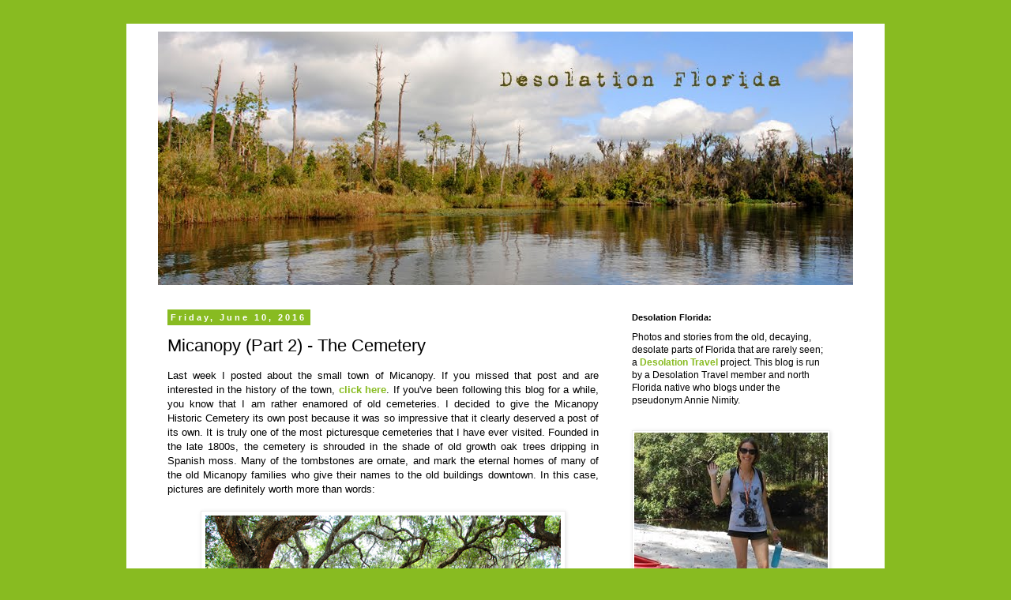

--- FILE ---
content_type: text/html; charset=UTF-8
request_url: http://www.desolationflorida.com/2016/06/micanopy-part-2-cemetery.html?showComment=1509015204080
body_size: 19217
content:
<!DOCTYPE html>
<html class='v2' dir='ltr' lang='en'>
<head>
<link href='https://www.blogger.com/static/v1/widgets/335934321-css_bundle_v2.css' rel='stylesheet' type='text/css'/>
<meta content='width=1100' name='viewport'/>
<meta content='text/html; charset=UTF-8' http-equiv='Content-Type'/>
<meta content='blogger' name='generator'/>
<link href='http://www.desolationflorida.com/favicon.ico' rel='icon' type='image/x-icon'/>
<link href='http://www.desolationflorida.com/2016/06/micanopy-part-2-cemetery.html' rel='canonical'/>
<link rel="alternate" type="application/atom+xml" title="Desolation Florida - Atom" href="http://www.desolationflorida.com/feeds/posts/default" />
<link rel="alternate" type="application/rss+xml" title="Desolation Florida - RSS" href="http://www.desolationflorida.com/feeds/posts/default?alt=rss" />
<link rel="service.post" type="application/atom+xml" title="Desolation Florida - Atom" href="https://www.blogger.com/feeds/6809489676293785559/posts/default" />

<link rel="alternate" type="application/atom+xml" title="Desolation Florida - Atom" href="http://www.desolationflorida.com/feeds/1464179969632942380/comments/default" />
<!--Can't find substitution for tag [blog.ieCssRetrofitLinks]-->
<link href='https://blogger.googleusercontent.com/img/b/R29vZ2xl/AVvXsEg6ZP-zWA5Mm63cw9sYHC_5qjOSHh2mX7PhyphenhyphenvTHLCPyV1M8eC_RnHVAGXI-otlHz2pG9X-hB031_5l9RNh3oEgCZNLHUd67t6e8WSl0gBc-_S3uuQ7Y9lQ_AqXIPA19tNZhA7XiuMPrSuQ/s1600/micacem1.jpg' rel='image_src'/>
<meta content='http://www.desolationflorida.com/2016/06/micanopy-part-2-cemetery.html' property='og:url'/>
<meta content='Micanopy (Part 2) - The Cemetery' property='og:title'/>
<meta content='Adventures, exploration, and photography of unusual, old, and abandoned places around Florida.' property='og:description'/>
<meta content='https://blogger.googleusercontent.com/img/b/R29vZ2xl/AVvXsEg6ZP-zWA5Mm63cw9sYHC_5qjOSHh2mX7PhyphenhyphenvTHLCPyV1M8eC_RnHVAGXI-otlHz2pG9X-hB031_5l9RNh3oEgCZNLHUd67t6e8WSl0gBc-_S3uuQ7Y9lQ_AqXIPA19tNZhA7XiuMPrSuQ/w1200-h630-p-k-no-nu/micacem1.jpg' property='og:image'/>
<title>Desolation Florida: Micanopy (Part 2) - The Cemetery</title>
<style id='page-skin-1' type='text/css'><!--
/*
-----------------------------------------------
Blogger Template Style
Name:     Simple
Designer: Blogger
URL:      www.blogger.com
----------------------------------------------- */
/* Content
----------------------------------------------- */
body {
font: normal normal 12px 'Trebuchet MS', Trebuchet, Verdana, sans-serif;
color: #000000;
background: #88bb21 none repeat scroll top left;
padding: 0 0 0 0;
}
html body .region-inner {
min-width: 0;
max-width: 100%;
width: auto;
}
h2 {
font-size: 22px;
}
a:link {
text-decoration:none;
color: #88bb21;
}
a:visited {
text-decoration:none;
color: #2288bb;
}
a:hover {
text-decoration:underline;
color: #88bb21;
}
.body-fauxcolumn-outer .fauxcolumn-inner {
background: transparent none repeat scroll top left;
_background-image: none;
}
.body-fauxcolumn-outer .cap-top {
position: absolute;
z-index: 1;
height: 400px;
width: 100%;
}
.body-fauxcolumn-outer .cap-top .cap-left {
width: 100%;
background: transparent none repeat-x scroll top left;
_background-image: none;
}
.content-outer {
-moz-box-shadow: 0 0 0 rgba(0, 0, 0, .15);
-webkit-box-shadow: 0 0 0 rgba(0, 0, 0, .15);
-goog-ms-box-shadow: 0 0 0 #333333;
box-shadow: 0 0 0 rgba(0, 0, 0, .15);
margin-bottom: 1px;
}
.content-inner {
padding: 10px 40px;
}
.content-inner {
background-color: #ffffff;
}
/* Header
----------------------------------------------- */
.header-outer {
background: transparent none repeat-x scroll 0 -400px;
_background-image: none;
}
.Header h1 {
font: normal normal 40px 'Trebuchet MS',Trebuchet,Verdana,sans-serif;
color: #000000;
text-shadow: 0 0 0 rgba(0, 0, 0, .2);
}
.Header h1 a {
color: #000000;
}
.Header .description {
font-size: 18px;
color: #000000;
}
.header-inner .Header .titlewrapper {
padding: 22px 0;
}
.header-inner .Header .descriptionwrapper {
padding: 0 0;
}
/* Tabs
----------------------------------------------- */
.tabs-inner .section:first-child {
border-top: 0 solid #dddddd;
}
.tabs-inner .section:first-child ul {
margin-top: -1px;
border-top: 1px solid #dddddd;
border-left: 1px solid #dddddd;
border-right: 1px solid #dddddd;
}
.tabs-inner .widget ul {
background: transparent none repeat-x scroll 0 -800px;
_background-image: none;
border-bottom: 1px solid #dddddd;
margin-top: 0;
margin-left: -30px;
margin-right: -30px;
}
.tabs-inner .widget li a {
display: inline-block;
padding: .6em 1em;
font: normal normal 12px 'Trebuchet MS', Trebuchet, Verdana, sans-serif;
color: #000000;
border-left: 1px solid #ffffff;
border-right: 1px solid #dddddd;
}
.tabs-inner .widget li:first-child a {
border-left: none;
}
.tabs-inner .widget li.selected a, .tabs-inner .widget li a:hover {
color: #000000;
background-color: #eeeeee;
text-decoration: none;
}
/* Columns
----------------------------------------------- */
.main-outer {
border-top: 0 solid transparent;
}
.fauxcolumn-left-outer .fauxcolumn-inner {
border-right: 1px solid transparent;
}
.fauxcolumn-right-outer .fauxcolumn-inner {
border-left: 1px solid transparent;
}
/* Headings
----------------------------------------------- */
div.widget > h2,
div.widget h2.title {
margin: 0 0 1em 0;
font: normal bold 11px 'Trebuchet MS',Trebuchet,Verdana,sans-serif;
color: #000000;
}
/* Widgets
----------------------------------------------- */
.widget .zippy {
color: #999999;
text-shadow: 2px 2px 1px rgba(0, 0, 0, .1);
}
.widget .popular-posts ul {
list-style: none;
}
/* Posts
----------------------------------------------- */
h2.date-header {
font: normal bold 11px Arial, Tahoma, Helvetica, FreeSans, sans-serif;
}
.date-header span {
background-color: #88bb21;
color: #ffffff;
padding: 0.4em;
letter-spacing: 3px;
margin: inherit;
}
.main-inner {
padding-top: 35px;
padding-bottom: 65px;
}
.main-inner .column-center-inner {
padding: 0 0;
}
.main-inner .column-center-inner .section {
margin: 0 1em;
}
.post {
margin: 0 0 45px 0;
}
h3.post-title, .comments h4 {
font: normal normal 22px 'Trebuchet MS',Trebuchet,Verdana,sans-serif;
margin: .75em 0 0;
}
.post-body {
font-size: 110%;
line-height: 1.4;
position: relative;
}
.post-body img, .post-body .tr-caption-container, .Profile img, .Image img,
.BlogList .item-thumbnail img {
padding: 2px;
background: #ffffff;
border: 1px solid #eeeeee;
-moz-box-shadow: 1px 1px 5px rgba(0, 0, 0, .1);
-webkit-box-shadow: 1px 1px 5px rgba(0, 0, 0, .1);
box-shadow: 1px 1px 5px rgba(0, 0, 0, .1);
}
.post-body img, .post-body .tr-caption-container {
padding: 5px;
}
.post-body .tr-caption-container {
color: #000000;
}
.post-body .tr-caption-container img {
padding: 0;
background: transparent;
border: none;
-moz-box-shadow: 0 0 0 rgba(0, 0, 0, .1);
-webkit-box-shadow: 0 0 0 rgba(0, 0, 0, .1);
box-shadow: 0 0 0 rgba(0, 0, 0, .1);
}
.post-header {
margin: 0 0 1.5em;
line-height: 1.6;
font-size: 90%;
}
.post-footer {
margin: 20px -2px 0;
padding: 5px 10px;
color: #666666;
background-color: #eeeeee;
border-bottom: 1px solid #eeeeee;
line-height: 1.6;
font-size: 90%;
}
#comments .comment-author {
padding-top: 1.5em;
border-top: 1px solid transparent;
background-position: 0 1.5em;
}
#comments .comment-author:first-child {
padding-top: 0;
border-top: none;
}
.avatar-image-container {
margin: .2em 0 0;
}
#comments .avatar-image-container img {
border: 1px solid #eeeeee;
}
/* Comments
----------------------------------------------- */
.comments .comments-content .icon.blog-author {
background-repeat: no-repeat;
background-image: url([data-uri]);
}
.comments .comments-content .loadmore a {
border-top: 1px solid #999999;
border-bottom: 1px solid #999999;
}
.comments .comment-thread.inline-thread {
background-color: #eeeeee;
}
.comments .continue {
border-top: 2px solid #999999;
}
/* Accents
---------------------------------------------- */
.section-columns td.columns-cell {
border-left: 1px solid transparent;
}
.blog-pager {
background: transparent url(//www.blogblog.com/1kt/simple/paging_dot.png) repeat-x scroll top center;
}
.blog-pager-older-link, .home-link,
.blog-pager-newer-link {
background-color: #ffffff;
padding: 5px;
}
.footer-outer {
border-top: 1px dashed #bbbbbb;
}
/* Mobile
----------------------------------------------- */
body.mobile  {
background-size: auto;
}
.mobile .body-fauxcolumn-outer {
background: transparent none repeat scroll top left;
}
.mobile .body-fauxcolumn-outer .cap-top {
background-size: 100% auto;
}
.mobile .content-outer {
-webkit-box-shadow: 0 0 3px rgba(0, 0, 0, .15);
box-shadow: 0 0 3px rgba(0, 0, 0, .15);
}
.mobile .tabs-inner .widget ul {
margin-left: 0;
margin-right: 0;
}
.mobile .post {
margin: 0;
}
.mobile .main-inner .column-center-inner .section {
margin: 0;
}
.mobile .date-header span {
padding: 0.1em 10px;
margin: 0 -10px;
}
.mobile h3.post-title {
margin: 0;
}
.mobile .blog-pager {
background: transparent none no-repeat scroll top center;
}
.mobile .footer-outer {
border-top: none;
}
.mobile .main-inner, .mobile .footer-inner {
background-color: #ffffff;
}
.mobile-index-contents {
color: #000000;
}
.mobile-link-button {
background-color: #88bb21;
}
.mobile-link-button a:link, .mobile-link-button a:visited {
color: #ffffff;
}
.mobile .tabs-inner .section:first-child {
border-top: none;
}
.mobile .tabs-inner .PageList .widget-content {
background-color: #eeeeee;
color: #000000;
border-top: 1px solid #dddddd;
border-bottom: 1px solid #dddddd;
}
.mobile .tabs-inner .PageList .widget-content .pagelist-arrow {
border-left: 1px solid #dddddd;
}

--></style>
<style id='template-skin-1' type='text/css'><!--
body {
min-width: 960px;
}
.content-outer, .content-fauxcolumn-outer, .region-inner {
min-width: 960px;
max-width: 960px;
_width: 960px;
}
.main-inner .columns {
padding-left: 0;
padding-right: 310px;
}
.main-inner .fauxcolumn-center-outer {
left: 0;
right: 310px;
/* IE6 does not respect left and right together */
_width: expression(this.parentNode.offsetWidth -
parseInt("0") -
parseInt("310px") + 'px');
}
.main-inner .fauxcolumn-left-outer {
width: 0;
}
.main-inner .fauxcolumn-right-outer {
width: 310px;
}
.main-inner .column-left-outer {
width: 0;
right: 100%;
margin-left: -0;
}
.main-inner .column-right-outer {
width: 310px;
margin-right: -310px;
}
#layout {
min-width: 0;
}
#layout .content-outer {
min-width: 0;
width: 800px;
}
#layout .region-inner {
min-width: 0;
width: auto;
}
body#layout div.add_widget {
padding: 8px;
}
body#layout div.add_widget a {
margin-left: 32px;
}
--></style>
<script type='text/javascript'>
        (function(i,s,o,g,r,a,m){i['GoogleAnalyticsObject']=r;i[r]=i[r]||function(){
        (i[r].q=i[r].q||[]).push(arguments)},i[r].l=1*new Date();a=s.createElement(o),
        m=s.getElementsByTagName(o)[0];a.async=1;a.src=g;m.parentNode.insertBefore(a,m)
        })(window,document,'script','https://www.google-analytics.com/analytics.js','ga');
        ga('create', 'UA-77716805-1', 'auto', 'blogger');
        ga('blogger.send', 'pageview');
      </script>
<link href='https://www.blogger.com/dyn-css/authorization.css?targetBlogID=6809489676293785559&amp;zx=00682105-d7b3-416e-a8fb-0509e488193e' media='none' onload='if(media!=&#39;all&#39;)media=&#39;all&#39;' rel='stylesheet'/><noscript><link href='https://www.blogger.com/dyn-css/authorization.css?targetBlogID=6809489676293785559&amp;zx=00682105-d7b3-416e-a8fb-0509e488193e' rel='stylesheet'/></noscript>
<meta name='google-adsense-platform-account' content='ca-host-pub-1556223355139109'/>
<meta name='google-adsense-platform-domain' content='blogspot.com'/>

<!-- data-ad-client=ca-pub-2562881456726947 -->

</head>
<body class='loading variant-simplysimple'>
<div class='navbar no-items section' id='navbar' name='Navbar'>
</div>
<div class='body-fauxcolumns'>
<div class='fauxcolumn-outer body-fauxcolumn-outer'>
<div class='cap-top'>
<div class='cap-left'></div>
<div class='cap-right'></div>
</div>
<div class='fauxborder-left'>
<div class='fauxborder-right'></div>
<div class='fauxcolumn-inner'>
</div>
</div>
<div class='cap-bottom'>
<div class='cap-left'></div>
<div class='cap-right'></div>
</div>
</div>
</div>
<div class='content'>
<div class='content-fauxcolumns'>
<div class='fauxcolumn-outer content-fauxcolumn-outer'>
<div class='cap-top'>
<div class='cap-left'></div>
<div class='cap-right'></div>
</div>
<div class='fauxborder-left'>
<div class='fauxborder-right'></div>
<div class='fauxcolumn-inner'>
</div>
</div>
<div class='cap-bottom'>
<div class='cap-left'></div>
<div class='cap-right'></div>
</div>
</div>
</div>
<div class='content-outer'>
<div class='content-cap-top cap-top'>
<div class='cap-left'></div>
<div class='cap-right'></div>
</div>
<div class='fauxborder-left content-fauxborder-left'>
<div class='fauxborder-right content-fauxborder-right'></div>
<div class='content-inner'>
<header>
<div class='header-outer'>
<div class='header-cap-top cap-top'>
<div class='cap-left'></div>
<div class='cap-right'></div>
</div>
<div class='fauxborder-left header-fauxborder-left'>
<div class='fauxborder-right header-fauxborder-right'></div>
<div class='region-inner header-inner'>
<div class='header section' id='header' name='Header'><div class='widget Header' data-version='1' id='Header1'>
<div id='header-inner'>
<a href='http://www.desolationflorida.com/' style='display: block'>
<img alt='Desolation Florida' height='321px; ' id='Header1_headerimg' src='https://blogger.googleusercontent.com/img/b/R29vZ2xl/AVvXsEiVpDbZWme5rDYb7jM8bxuFGz8AmIyTZBJSCuqXSC2ht_Ju8UCOXKf1c28w2lk2aOAA8_HLY_57zdOhRXyiCMaPACk-qrDGjY5cN-42HhJNyPEfUqyN7f-uKSVeE9KBaOjtM_I7AYdn9pU/s1600-r/DF_newtop.jpg' style='display: block' width='940px; '/>
</a>
</div>
</div></div>
</div>
</div>
<div class='header-cap-bottom cap-bottom'>
<div class='cap-left'></div>
<div class='cap-right'></div>
</div>
</div>
</header>
<div class='tabs-outer'>
<div class='tabs-cap-top cap-top'>
<div class='cap-left'></div>
<div class='cap-right'></div>
</div>
<div class='fauxborder-left tabs-fauxborder-left'>
<div class='fauxborder-right tabs-fauxborder-right'></div>
<div class='region-inner tabs-inner'>
<div class='tabs no-items section' id='crosscol' name='Cross-Column'></div>
<div class='tabs no-items section' id='crosscol-overflow' name='Cross-Column 2'></div>
</div>
</div>
<div class='tabs-cap-bottom cap-bottom'>
<div class='cap-left'></div>
<div class='cap-right'></div>
</div>
</div>
<div class='main-outer'>
<div class='main-cap-top cap-top'>
<div class='cap-left'></div>
<div class='cap-right'></div>
</div>
<div class='fauxborder-left main-fauxborder-left'>
<div class='fauxborder-right main-fauxborder-right'></div>
<div class='region-inner main-inner'>
<div class='columns fauxcolumns'>
<div class='fauxcolumn-outer fauxcolumn-center-outer'>
<div class='cap-top'>
<div class='cap-left'></div>
<div class='cap-right'></div>
</div>
<div class='fauxborder-left'>
<div class='fauxborder-right'></div>
<div class='fauxcolumn-inner'>
</div>
</div>
<div class='cap-bottom'>
<div class='cap-left'></div>
<div class='cap-right'></div>
</div>
</div>
<div class='fauxcolumn-outer fauxcolumn-left-outer'>
<div class='cap-top'>
<div class='cap-left'></div>
<div class='cap-right'></div>
</div>
<div class='fauxborder-left'>
<div class='fauxborder-right'></div>
<div class='fauxcolumn-inner'>
</div>
</div>
<div class='cap-bottom'>
<div class='cap-left'></div>
<div class='cap-right'></div>
</div>
</div>
<div class='fauxcolumn-outer fauxcolumn-right-outer'>
<div class='cap-top'>
<div class='cap-left'></div>
<div class='cap-right'></div>
</div>
<div class='fauxborder-left'>
<div class='fauxborder-right'></div>
<div class='fauxcolumn-inner'>
</div>
</div>
<div class='cap-bottom'>
<div class='cap-left'></div>
<div class='cap-right'></div>
</div>
</div>
<!-- corrects IE6 width calculation -->
<div class='columns-inner'>
<div class='column-center-outer'>
<div class='column-center-inner'>
<div class='main section' id='main' name='Main'><div class='widget Blog' data-version='1' id='Blog1'>
<div class='blog-posts hfeed'>

          <div class="date-outer">
        
<h2 class='date-header'><span>Friday, June 10, 2016</span></h2>

          <div class="date-posts">
        
<div class='post-outer'>
<div class='post hentry uncustomized-post-template' itemprop='blogPost' itemscope='itemscope' itemtype='http://schema.org/BlogPosting'>
<meta content='https://blogger.googleusercontent.com/img/b/R29vZ2xl/AVvXsEg6ZP-zWA5Mm63cw9sYHC_5qjOSHh2mX7PhyphenhyphenvTHLCPyV1M8eC_RnHVAGXI-otlHz2pG9X-hB031_5l9RNh3oEgCZNLHUd67t6e8WSl0gBc-_S3uuQ7Y9lQ_AqXIPA19tNZhA7XiuMPrSuQ/s1600/micacem1.jpg' itemprop='image_url'/>
<meta content='6809489676293785559' itemprop='blogId'/>
<meta content='1464179969632942380' itemprop='postId'/>
<a name='1464179969632942380'></a>
<h3 class='post-title entry-title' itemprop='name'>
Micanopy (Part 2) - The Cemetery
</h3>
<div class='post-header'>
<div class='post-header-line-1'></div>
</div>
<div class='post-body entry-content' id='post-body-1464179969632942380' itemprop='description articleBody'>
<div style="text-align: justify;">
<span style="font-family: Arial, Helvetica, sans-serif;">Last week I posted about the small town of Micanopy. If you missed that post and are interested in the history of the town, <b><a href="http://www.desolationflorida.com/2016/06/micanopy-part-1.html" target="_blank">click here</a></b>. If you've been following this blog for a while, you know that I am rather enamored of old cemeteries. I decided to give the Micanopy Historic Cemetery its own post because it was so impressive that it clearly deserved a post of its own. It is truly one of the most picturesque cemeteries that I have ever visited. Founded in the late 1800s, the cemetery is shrouded in the shade of old growth oak trees dripping in Spanish moss. Many of the tombstones are ornate, and mark the eternal homes of many of the old Micanopy families who give their names to the old buildings downtown. In this case, pictures are definitely worth more than words:</span></div>
<br />
<div class="separator" style="clear: both; text-align: center;">
<a href="https://blogger.googleusercontent.com/img/b/R29vZ2xl/AVvXsEg6ZP-zWA5Mm63cw9sYHC_5qjOSHh2mX7PhyphenhyphenvTHLCPyV1M8eC_RnHVAGXI-otlHz2pG9X-hB031_5l9RNh3oEgCZNLHUd67t6e8WSl0gBc-_S3uuQ7Y9lQ_AqXIPA19tNZhA7XiuMPrSuQ/s1600/micacem1.jpg" imageanchor="1" style="margin-left: 1em; margin-right: 1em;"><img border="0" src="https://blogger.googleusercontent.com/img/b/R29vZ2xl/AVvXsEg6ZP-zWA5Mm63cw9sYHC_5qjOSHh2mX7PhyphenhyphenvTHLCPyV1M8eC_RnHVAGXI-otlHz2pG9X-hB031_5l9RNh3oEgCZNLHUd67t6e8WSl0gBc-_S3uuQ7Y9lQ_AqXIPA19tNZhA7XiuMPrSuQ/s1600/micacem1.jpg" /></a></div>
<br />
<div class="separator" style="clear: both; text-align: center;">
<a href="https://blogger.googleusercontent.com/img/b/R29vZ2xl/AVvXsEjlCcYZnhI_4E45jwmdAZWllHrT9wWwPrBwoCs_juVmaRX-JUPHC-_IPfQAk56Cv9lLf1a-p9QLCVu2sNKlKu1dmCz65fLFO59pxs5_ts8OdkL5k-xmT0YclA7DF8HOHvvOKCwD4xzTG7c/s1600/micacem2.jpg" imageanchor="1" style="margin-left: 1em; margin-right: 1em;"><img border="0" src="https://blogger.googleusercontent.com/img/b/R29vZ2xl/AVvXsEjlCcYZnhI_4E45jwmdAZWllHrT9wWwPrBwoCs_juVmaRX-JUPHC-_IPfQAk56Cv9lLf1a-p9QLCVu2sNKlKu1dmCz65fLFO59pxs5_ts8OdkL5k-xmT0YclA7DF8HOHvvOKCwD4xzTG7c/s1600/micacem2.jpg" /></a></div>
<br />
<div class="separator" style="clear: both; text-align: center;">
<a href="https://blogger.googleusercontent.com/img/b/R29vZ2xl/AVvXsEiZiYsw2cC7wCyHKhOHXZfec2RqqzDieiWHkKNXK3Ts0kZiS3Etci9jASLWKInFrY0ZSJbcDeWRWQMyxZ45E6ttoUg3GBuhNXbZLieUY46WiKY3DPIDPwZoLjWjiRjwpnBdE3h43HlBcVo/s1600/micacem3.jpg" imageanchor="1" style="margin-left: 1em; margin-right: 1em;"><img border="0" src="https://blogger.googleusercontent.com/img/b/R29vZ2xl/AVvXsEiZiYsw2cC7wCyHKhOHXZfec2RqqzDieiWHkKNXK3Ts0kZiS3Etci9jASLWKInFrY0ZSJbcDeWRWQMyxZ45E6ttoUg3GBuhNXbZLieUY46WiKY3DPIDPwZoLjWjiRjwpnBdE3h43HlBcVo/s1600/micacem3.jpg" /></a></div>
<br />
<div class="separator" style="clear: both; text-align: center;">
<a href="https://blogger.googleusercontent.com/img/b/R29vZ2xl/AVvXsEij9gm2G8WyiXFkooXDfzfwjtuC61eu_9MfCMvbu-VYvm4LzG8OgFmTMCiZ2dgCME3sATH4YBVQBJeafvHUpkE2hsuY0lnZGmclaMI99ZGCEed2bllajt6YQuBRRu-IkQJIwLKW1w71hCY/s1600/micacem4.jpg" imageanchor="1" style="margin-left: 1em; margin-right: 1em;"><img border="0" src="https://blogger.googleusercontent.com/img/b/R29vZ2xl/AVvXsEij9gm2G8WyiXFkooXDfzfwjtuC61eu_9MfCMvbu-VYvm4LzG8OgFmTMCiZ2dgCME3sATH4YBVQBJeafvHUpkE2hsuY0lnZGmclaMI99ZGCEed2bllajt6YQuBRRu-IkQJIwLKW1w71hCY/s1600/micacem4.jpg" /></a><br /><span style="font-family: Arial, Helvetica, sans-serif;">I saw several pileated woodpeckers in the trees.</span></div>
<br />
<div class="separator" style="clear: both; text-align: center;">
<a href="https://blogger.googleusercontent.com/img/b/R29vZ2xl/AVvXsEhJ7gfr_6eCYO8xHdLOZ3OMqFp_pvofkCHVvBAmNpOMFbBsjdZMlAq6NZwfjU8zvKR32U0qs42-rM-12Ay9ug8e1QRVUxyHcElJHn7DCYoJxp0aqa5EC4FvdZcO0Z-KcgL966ZKeSuiyhE/s1600/micacem5.jpg" imageanchor="1" style="margin-left: 1em; margin-right: 1em;"><img border="0" src="https://blogger.googleusercontent.com/img/b/R29vZ2xl/AVvXsEhJ7gfr_6eCYO8xHdLOZ3OMqFp_pvofkCHVvBAmNpOMFbBsjdZMlAq6NZwfjU8zvKR32U0qs42-rM-12Ay9ug8e1QRVUxyHcElJHn7DCYoJxp0aqa5EC4FvdZcO0Z-KcgL966ZKeSuiyhE/s1600/micacem5.jpg" /></a><br /><span style="font-family: Arial, Helvetica, sans-serif;">There was even a cat guarding one of the plots.</span></div>
<br />
<div class="separator" style="clear: both; text-align: center;">
<a href="https://blogger.googleusercontent.com/img/b/R29vZ2xl/AVvXsEi6BcJYCg2s2k7sMF5kzoH4CMbnwOX9i3-avGOBzesqPFobR_1jSDPfrnSUxdAh-QxKJa1F6WSLeJgX_0ogTtm6HTpCF05S_yZX5BwK36fvaCcCcnX7EqJXUz96SeHC6yCz8_DKB1bUP90/s1600/micacem6.jpg" imageanchor="1" style="margin-left: 1em; margin-right: 1em;"><img border="0" src="https://blogger.googleusercontent.com/img/b/R29vZ2xl/AVvXsEi6BcJYCg2s2k7sMF5kzoH4CMbnwOX9i3-avGOBzesqPFobR_1jSDPfrnSUxdAh-QxKJa1F6WSLeJgX_0ogTtm6HTpCF05S_yZX5BwK36fvaCcCcnX7EqJXUz96SeHC6yCz8_DKB1bUP90/s1600/micacem6.jpg" /></a></div>
<br />
<div class="separator" style="clear: both; text-align: center;">
<a href="https://blogger.googleusercontent.com/img/b/R29vZ2xl/AVvXsEi8ciVBrfqFEhtR8Ek8SITvMSNnlJ4dvy1DSgkxdxXOQuUGQEbv8IbrzHeeMgciyimRsyC4w6j6VT_3nGXQYuJDqF3JOL6o84a3MMDjyOqVIJiXfriNVFULIfiFAM3WBUvoAMDzyeuxNE0/s1600/micacem7.jpg" imageanchor="1" style="margin-left: 1em; margin-right: 1em;"><img border="0" src="https://blogger.googleusercontent.com/img/b/R29vZ2xl/AVvXsEi8ciVBrfqFEhtR8Ek8SITvMSNnlJ4dvy1DSgkxdxXOQuUGQEbv8IbrzHeeMgciyimRsyC4w6j6VT_3nGXQYuJDqF3JOL6o84a3MMDjyOqVIJiXfriNVFULIfiFAM3WBUvoAMDzyeuxNE0/s1600/micacem7.jpg" /></a><br /><span style="font-family: Arial, Helvetica, sans-serif;">Simonton - as in the Simonton house, pictured <a href="http://www.desolationflorida.com/2016/06/micanopy-part-1.html" target="_blank">in my previous post</a>.</span></div>
<br />
<div class="separator" style="clear: both; text-align: center;">
<a href="https://blogger.googleusercontent.com/img/b/R29vZ2xl/AVvXsEj5saYeMFsrwPfXsjd9mmGitOlhKAo2eC4qmh_x_cRYrfT01ihAEZGnZgIAX5c8WOlR3ZZXlVTmkvayklyNuj0lnw1uqa_lp63Jhbbry-aPKTAHfKx1AOg1XnAYa5_gNztoiK-2wdN9CHY/s1600/micacem8.jpg" imageanchor="1" style="margin-left: 1em; margin-right: 1em;"><img border="0" src="https://blogger.googleusercontent.com/img/b/R29vZ2xl/AVvXsEj5saYeMFsrwPfXsjd9mmGitOlhKAo2eC4qmh_x_cRYrfT01ihAEZGnZgIAX5c8WOlR3ZZXlVTmkvayklyNuj0lnw1uqa_lp63Jhbbry-aPKTAHfKx1AOg1XnAYa5_gNztoiK-2wdN9CHY/s1600/micacem8.jpg" /></a></div>
<br />
<div class="separator" style="clear: both; text-align: center;">
<a href="https://blogger.googleusercontent.com/img/b/R29vZ2xl/AVvXsEipxBYXnb6iKnSe3pmrupiNxe5NQF1yqaVdQVx71dfpZ26GLbJw2tR-XmX2pP_VikiFyo-NPGJyh3ypqTZsO7ovbs1l0lW_AuZEnDrAy_03_vw822Qg6H7-8_moqDwH6iXH-gaTHt65fIc/s1600/micacem9.jpg" imageanchor="1" style="margin-left: 1em; margin-right: 1em;"><img border="0" src="https://blogger.googleusercontent.com/img/b/R29vZ2xl/AVvXsEipxBYXnb6iKnSe3pmrupiNxe5NQF1yqaVdQVx71dfpZ26GLbJw2tR-XmX2pP_VikiFyo-NPGJyh3ypqTZsO7ovbs1l0lW_AuZEnDrAy_03_vw822Qg6H7-8_moqDwH6iXH-gaTHt65fIc/s1600/micacem9.jpg" /></a><br /><span style="font-family: Arial, Helvetica, sans-serif;">Herlong - as in the Herlong Mansion B&amp;B, pictured <a href="http://www.desolationflorida.com/2016/06/micanopy-part-1.html" target="_blank">in my last post</a>.</span></div>
<br />
<div class="separator" style="clear: both; text-align: center;">
<a href="https://blogger.googleusercontent.com/img/b/R29vZ2xl/AVvXsEj2FmEz_Ssi81EnncOmFt8MtugzhuAYA84eHoU2h0mLeqx5VkBHMyuau6jSwTLBV5xvkRJEm8OgxU-FJObnSOpsr7Lhypm6S_nGB0LdDC5wUAOxJBkUDkeX3BdljiivwuAlhRNKudISiCU/s1600/micacem10.jpg" imageanchor="1" style="margin-left: 1em; margin-right: 1em;"><img border="0" src="https://blogger.googleusercontent.com/img/b/R29vZ2xl/AVvXsEj2FmEz_Ssi81EnncOmFt8MtugzhuAYA84eHoU2h0mLeqx5VkBHMyuau6jSwTLBV5xvkRJEm8OgxU-FJObnSOpsr7Lhypm6S_nGB0LdDC5wUAOxJBkUDkeX3BdljiivwuAlhRNKudISiCU/s1600/micacem10.jpg" /></a></div>
<div style="text-align: center;">
<span style="font-family: Arial, Helvetica, sans-serif;">Thrasher - as in the Thrasher Building, also pictured <a href="http://www.desolationflorida.com/2016/06/micanopy-part-1.html" target="_blank">in my last post</a>.</span></div>
<div style='clear: both;'></div>
</div>
<div class='post-footer'>
<div class='post-footer-line post-footer-line-1'>
<span class='post-author vcard'>
Posted by
<span class='fn' itemprop='author' itemscope='itemscope' itemtype='http://schema.org/Person'>
<meta content='https://www.blogger.com/profile/03722342397108168476' itemprop='url'/>
<a class='g-profile' href='https://www.blogger.com/profile/03722342397108168476' rel='author' title='author profile'>
<span itemprop='name'>Annie Nimity</span>
</a>
</span>
</span>
<span class='post-timestamp'>
at
<meta content='http://www.desolationflorida.com/2016/06/micanopy-part-2-cemetery.html' itemprop='url'/>
<a class='timestamp-link' href='http://www.desolationflorida.com/2016/06/micanopy-part-2-cemetery.html' rel='bookmark' title='permanent link'><abbr class='published' itemprop='datePublished' title='2016-06-10T12:13:00-04:00'>12:13:00&#8239;PM</abbr></a>
</span>
<span class='post-comment-link'>
</span>
<span class='post-icons'>
<span class='item-control blog-admin pid-402783055'>
<a href='https://www.blogger.com/post-edit.g?blogID=6809489676293785559&postID=1464179969632942380&from=pencil' title='Edit Post'>
<img alt='' class='icon-action' height='18' src='https://resources.blogblog.com/img/icon18_edit_allbkg.gif' width='18'/>
</a>
</span>
</span>
<div class='post-share-buttons goog-inline-block'>
<a class='goog-inline-block share-button sb-email' href='https://www.blogger.com/share-post.g?blogID=6809489676293785559&postID=1464179969632942380&target=email' target='_blank' title='Email This'><span class='share-button-link-text'>Email This</span></a><a class='goog-inline-block share-button sb-blog' href='https://www.blogger.com/share-post.g?blogID=6809489676293785559&postID=1464179969632942380&target=blog' onclick='window.open(this.href, "_blank", "height=270,width=475"); return false;' target='_blank' title='BlogThis!'><span class='share-button-link-text'>BlogThis!</span></a><a class='goog-inline-block share-button sb-twitter' href='https://www.blogger.com/share-post.g?blogID=6809489676293785559&postID=1464179969632942380&target=twitter' target='_blank' title='Share to X'><span class='share-button-link-text'>Share to X</span></a><a class='goog-inline-block share-button sb-facebook' href='https://www.blogger.com/share-post.g?blogID=6809489676293785559&postID=1464179969632942380&target=facebook' onclick='window.open(this.href, "_blank", "height=430,width=640"); return false;' target='_blank' title='Share to Facebook'><span class='share-button-link-text'>Share to Facebook</span></a><a class='goog-inline-block share-button sb-pinterest' href='https://www.blogger.com/share-post.g?blogID=6809489676293785559&postID=1464179969632942380&target=pinterest' target='_blank' title='Share to Pinterest'><span class='share-button-link-text'>Share to Pinterest</span></a>
</div>
</div>
<div class='post-footer-line post-footer-line-2'>
<span class='post-labels'>
Labels:
<a href='http://www.desolationflorida.com/search/label/Alachua%20County' rel='tag'>Alachua County</a>,
<a href='http://www.desolationflorida.com/search/label/cemetery' rel='tag'>cemetery</a>,
<a href='http://www.desolationflorida.com/search/label/Micanopy' rel='tag'>Micanopy</a>
</span>
</div>
<div class='post-footer-line post-footer-line-3'>
<span class='post-location'>
</span>
</div>
</div>
</div>
<div class='comments' id='comments'>
<a name='comments'></a>
<h4>3 comments:</h4>
<div class='comments-content'>
<script async='async' src='' type='text/javascript'></script>
<script type='text/javascript'>
    (function() {
      var items = null;
      var msgs = null;
      var config = {};

// <![CDATA[
      var cursor = null;
      if (items && items.length > 0) {
        cursor = parseInt(items[items.length - 1].timestamp) + 1;
      }

      var bodyFromEntry = function(entry) {
        var text = (entry &&
                    ((entry.content && entry.content.$t) ||
                     (entry.summary && entry.summary.$t))) ||
            '';
        if (entry && entry.gd$extendedProperty) {
          for (var k in entry.gd$extendedProperty) {
            if (entry.gd$extendedProperty[k].name == 'blogger.contentRemoved') {
              return '<span class="deleted-comment">' + text + '</span>';
            }
          }
        }
        return text;
      }

      var parse = function(data) {
        cursor = null;
        var comments = [];
        if (data && data.feed && data.feed.entry) {
          for (var i = 0, entry; entry = data.feed.entry[i]; i++) {
            var comment = {};
            // comment ID, parsed out of the original id format
            var id = /blog-(\d+).post-(\d+)/.exec(entry.id.$t);
            comment.id = id ? id[2] : null;
            comment.body = bodyFromEntry(entry);
            comment.timestamp = Date.parse(entry.published.$t) + '';
            if (entry.author && entry.author.constructor === Array) {
              var auth = entry.author[0];
              if (auth) {
                comment.author = {
                  name: (auth.name ? auth.name.$t : undefined),
                  profileUrl: (auth.uri ? auth.uri.$t : undefined),
                  avatarUrl: (auth.gd$image ? auth.gd$image.src : undefined)
                };
              }
            }
            if (entry.link) {
              if (entry.link[2]) {
                comment.link = comment.permalink = entry.link[2].href;
              }
              if (entry.link[3]) {
                var pid = /.*comments\/default\/(\d+)\?.*/.exec(entry.link[3].href);
                if (pid && pid[1]) {
                  comment.parentId = pid[1];
                }
              }
            }
            comment.deleteclass = 'item-control blog-admin';
            if (entry.gd$extendedProperty) {
              for (var k in entry.gd$extendedProperty) {
                if (entry.gd$extendedProperty[k].name == 'blogger.itemClass') {
                  comment.deleteclass += ' ' + entry.gd$extendedProperty[k].value;
                } else if (entry.gd$extendedProperty[k].name == 'blogger.displayTime') {
                  comment.displayTime = entry.gd$extendedProperty[k].value;
                }
              }
            }
            comments.push(comment);
          }
        }
        return comments;
      };

      var paginator = function(callback) {
        if (hasMore()) {
          var url = config.feed + '?alt=json&v=2&orderby=published&reverse=false&max-results=50';
          if (cursor) {
            url += '&published-min=' + new Date(cursor).toISOString();
          }
          window.bloggercomments = function(data) {
            var parsed = parse(data);
            cursor = parsed.length < 50 ? null
                : parseInt(parsed[parsed.length - 1].timestamp) + 1
            callback(parsed);
            window.bloggercomments = null;
          }
          url += '&callback=bloggercomments';
          var script = document.createElement('script');
          script.type = 'text/javascript';
          script.src = url;
          document.getElementsByTagName('head')[0].appendChild(script);
        }
      };
      var hasMore = function() {
        return !!cursor;
      };
      var getMeta = function(key, comment) {
        if ('iswriter' == key) {
          var matches = !!comment.author
              && comment.author.name == config.authorName
              && comment.author.profileUrl == config.authorUrl;
          return matches ? 'true' : '';
        } else if ('deletelink' == key) {
          return config.baseUri + '/comment/delete/'
               + config.blogId + '/' + comment.id;
        } else if ('deleteclass' == key) {
          return comment.deleteclass;
        }
        return '';
      };

      var replybox = null;
      var replyUrlParts = null;
      var replyParent = undefined;

      var onReply = function(commentId, domId) {
        if (replybox == null) {
          // lazily cache replybox, and adjust to suit this style:
          replybox = document.getElementById('comment-editor');
          if (replybox != null) {
            replybox.height = '250px';
            replybox.style.display = 'block';
            replyUrlParts = replybox.src.split('#');
          }
        }
        if (replybox && (commentId !== replyParent)) {
          replybox.src = '';
          document.getElementById(domId).insertBefore(replybox, null);
          replybox.src = replyUrlParts[0]
              + (commentId ? '&parentID=' + commentId : '')
              + '#' + replyUrlParts[1];
          replyParent = commentId;
        }
      };

      var hash = (window.location.hash || '#').substring(1);
      var startThread, targetComment;
      if (/^comment-form_/.test(hash)) {
        startThread = hash.substring('comment-form_'.length);
      } else if (/^c[0-9]+$/.test(hash)) {
        targetComment = hash.substring(1);
      }

      // Configure commenting API:
      var configJso = {
        'maxDepth': config.maxThreadDepth
      };
      var provider = {
        'id': config.postId,
        'data': items,
        'loadNext': paginator,
        'hasMore': hasMore,
        'getMeta': getMeta,
        'onReply': onReply,
        'rendered': true,
        'initComment': targetComment,
        'initReplyThread': startThread,
        'config': configJso,
        'messages': msgs
      };

      var render = function() {
        if (window.goog && window.goog.comments) {
          var holder = document.getElementById('comment-holder');
          window.goog.comments.render(holder, provider);
        }
      };

      // render now, or queue to render when library loads:
      if (window.goog && window.goog.comments) {
        render();
      } else {
        window.goog = window.goog || {};
        window.goog.comments = window.goog.comments || {};
        window.goog.comments.loadQueue = window.goog.comments.loadQueue || [];
        window.goog.comments.loadQueue.push(render);
      }
    })();
// ]]>
  </script>
<div id='comment-holder'>
<div class="comment-thread toplevel-thread"><ol id="top-ra"><li class="comment" id="c7144786674121589685"><div class="avatar-image-container"><img src="//blogger.googleusercontent.com/img/b/R29vZ2xl/AVvXsEi2F3wz5gNMHYaKZjvPZFbgfoOG8KQTNGdO0jJLMCoSUggZzi1n3vpEFuuvSJTi-0nnssXE6rq3_ESKYx9Q4tV3EoSUXXeJ9ddfUt7fQQkDHgxV36Sf2wS4X55By0NoSOU/s45-c/175.JPG" alt=""/></div><div class="comment-block"><div class="comment-header"><cite class="user"><a href="https://www.blogger.com/profile/18140174392292282047" rel="nofollow">SallyAnn</a></cite><span class="icon user "></span><span class="datetime secondary-text"><a rel="nofollow" href="http://www.desolationflorida.com/2016/06/micanopy-part-2-cemetery.html?showComment=1465598027763#c7144786674121589685">June 10, 2016 at 6:33&#8239;PM</a></span></div><p class="comment-content">This has long been one of my favorite cemeteries too.  I visit every time I come to Florida.  I&#39;m glad you have acknowledged it&#39;s specialness.<br>SallyAnn</p><span class="comment-actions secondary-text"><a class="comment-reply" target="_self" data-comment-id="7144786674121589685">Reply</a><span class="item-control blog-admin blog-admin pid-373108417"><a target="_self" href="https://www.blogger.com/comment/delete/6809489676293785559/7144786674121589685">Delete</a></span></span></div><div class="comment-replies"><div id="c7144786674121589685-rt" class="comment-thread inline-thread hidden"><span class="thread-toggle thread-expanded"><span class="thread-arrow"></span><span class="thread-count"><a target="_self">Replies</a></span></span><ol id="c7144786674121589685-ra" class="thread-chrome thread-expanded"><div></div><div id="c7144786674121589685-continue" class="continue"><a class="comment-reply" target="_self" data-comment-id="7144786674121589685">Reply</a></div></ol></div></div><div class="comment-replybox-single" id="c7144786674121589685-ce"></div></li><li class="comment" id="c1898189357406050340"><div class="avatar-image-container"><img src="//www.blogger.com/img/blogger_logo_round_35.png" alt=""/></div><div class="comment-block"><div class="comment-header"><cite class="user"><a href="https://www.blogger.com/profile/03454651125810453352" rel="nofollow">Anika</a></cite><span class="icon user "></span><span class="datetime secondary-text"><a rel="nofollow" href="http://www.desolationflorida.com/2016/06/micanopy-part-2-cemetery.html?showComment=1538993473218#c1898189357406050340">October 8, 2018 at 6:11&#8239;AM</a></span></div><p class="comment-content">A very helpful article.<br><a href="http://www.thisissouthlondon.co.uk/meet-daisy-girl.html" rel="nofollow">Daisy</a><br></p><span class="comment-actions secondary-text"><a class="comment-reply" target="_self" data-comment-id="1898189357406050340">Reply</a><span class="item-control blog-admin blog-admin pid-1186227598"><a target="_self" href="https://www.blogger.com/comment/delete/6809489676293785559/1898189357406050340">Delete</a></span></span></div><div class="comment-replies"><div id="c1898189357406050340-rt" class="comment-thread inline-thread hidden"><span class="thread-toggle thread-expanded"><span class="thread-arrow"></span><span class="thread-count"><a target="_self">Replies</a></span></span><ol id="c1898189357406050340-ra" class="thread-chrome thread-expanded"><div></div><div id="c1898189357406050340-continue" class="continue"><a class="comment-reply" target="_self" data-comment-id="1898189357406050340">Reply</a></div></ol></div></div><div class="comment-replybox-single" id="c1898189357406050340-ce"></div></li><li class="comment" id="c2188403355792524685"><div class="avatar-image-container"><img src="//resources.blogblog.com/img/blank.gif" alt=""/></div><div class="comment-block"><div class="comment-header"><cite class="user">Anonymous</cite><span class="icon user "></span><span class="datetime secondary-text"><a rel="nofollow" href="http://www.desolationflorida.com/2016/06/micanopy-part-2-cemetery.html?showComment=1646351612506#c2188403355792524685">March 3, 2022 at 6:53&#8239;PM</a></span></div><p class="comment-content">Casino at Harrah&#39;s Casino, Atlantic City - MapYRO<br>Find the best <a href="https://www.mapyro.com/%ea%b9%80%ed%8f%ac%ec%b5%9c%ec%83%81%ec%9d%98-%ea%b4%80%eb%a6%ac%ec%b6%9c%ec%9e%a5%ec%83%b5.html/" rel="nofollow">김포 출장마사지</a> Casino at Harrah&#39;s <a href="https://www.jtmhub.com/%ec%9d%b4%ec%b2%9c%ec%b5%9c%ea%b3%a0%ec%9d%98%ec%b6%9c%ec%9e%a5%eb%a7%88%ec%82%ac%ec%a7%80%eb%b0%9b%ec%95%84%eb%b3%b4%ec%84%b8%ec%9a%94.html/" rel="nofollow">이천 출장마사지</a> Atlantic City in Atlantic <a href="https://www.jtmhub.com/%ec%8b%9c%ed%9d%a5%ec%97%90-%eb%8c%80%ed%95%9c-%ec%9a%b0%ec%88%98%ed%95%9c%ec%b6%9c%ec%9e%a5%eb%a7%88%ec%82%ac%ec%a7%80%eb%a6%ac%eb%b7%b0.html/" rel="nofollow">시흥 출장안마</a> City, NJ.  the <a href="https://drmcd.com/%ec%b2%9c%ec%95%88%ec%b5%9c%eb%8c%80%ea%b7%9c%eb%aa%a8%ec%b6%9c%ec%9e%a5%eb%a7%88%ec%82%ac%ec%a7%80.html/" rel="nofollow">천안 출장샵</a> current layout of the casino <a href="https://www.mapyro.com/%ec%a0%9c%ec%a3%bc%eb%8f%84%ec%b5%9c%ec%83%81%ec%9d%98-%ea%b4%80%eb%a6%ac%ec%b6%9c%ec%9e%a5%ec%83%b5.html/" rel="nofollow">제주도 출장마사지</a> on the website:.</p><span class="comment-actions secondary-text"><a class="comment-reply" target="_self" data-comment-id="2188403355792524685">Reply</a><span class="item-control blog-admin blog-admin pid-677364840"><a target="_self" href="https://www.blogger.com/comment/delete/6809489676293785559/2188403355792524685">Delete</a></span></span></div><div class="comment-replies"><div id="c2188403355792524685-rt" class="comment-thread inline-thread hidden"><span class="thread-toggle thread-expanded"><span class="thread-arrow"></span><span class="thread-count"><a target="_self">Replies</a></span></span><ol id="c2188403355792524685-ra" class="thread-chrome thread-expanded"><div></div><div id="c2188403355792524685-continue" class="continue"><a class="comment-reply" target="_self" data-comment-id="2188403355792524685">Reply</a></div></ol></div></div><div class="comment-replybox-single" id="c2188403355792524685-ce"></div></li></ol><div id="top-continue" class="continue"><a class="comment-reply" target="_self">Add comment</a></div><div class="comment-replybox-thread" id="top-ce"></div><div class="loadmore hidden" data-post-id="1464179969632942380"><a target="_self">Load more...</a></div></div>
</div>
</div>
<p class='comment-footer'>
<div class='comment-form'>
<a name='comment-form'></a>
<p>
</p>
<a href='https://www.blogger.com/comment/frame/6809489676293785559?po=1464179969632942380&hl=en&saa=85391&origin=http://www.desolationflorida.com' id='comment-editor-src'></a>
<iframe allowtransparency='true' class='blogger-iframe-colorize blogger-comment-from-post' frameborder='0' height='410px' id='comment-editor' name='comment-editor' src='' width='100%'></iframe>
<script src='https://www.blogger.com/static/v1/jsbin/2830521187-comment_from_post_iframe.js' type='text/javascript'></script>
<script type='text/javascript'>
      BLOG_CMT_createIframe('https://www.blogger.com/rpc_relay.html');
    </script>
</div>
</p>
<div id='backlinks-container'>
<div id='Blog1_backlinks-container'>
</div>
</div>
</div>
</div>

        </div></div>
      
</div>
<div class='blog-pager' id='blog-pager'>
<span id='blog-pager-newer-link'>
<a class='blog-pager-newer-link' href='http://www.desolationflorida.com/2016/06/luraville-and-peacock-springs.html' id='Blog1_blog-pager-newer-link' title='Newer Post'>Newer Post</a>
</span>
<span id='blog-pager-older-link'>
<a class='blog-pager-older-link' href='http://www.desolationflorida.com/2016/06/micanopy-part-1.html' id='Blog1_blog-pager-older-link' title='Older Post'>Older Post</a>
</span>
<a class='home-link' href='http://www.desolationflorida.com/'>Home</a>
</div>
<div class='clear'></div>
<div class='post-feeds'>
<div class='feed-links'>
Subscribe to:
<a class='feed-link' href='http://www.desolationflorida.com/feeds/1464179969632942380/comments/default' target='_blank' type='application/atom+xml'>Post Comments (Atom)</a>
</div>
</div>
</div></div>
</div>
</div>
<div class='column-left-outer'>
<div class='column-left-inner'>
<aside>
</aside>
</div>
</div>
<div class='column-right-outer'>
<div class='column-right-inner'>
<aside>
<div class='sidebar section' id='sidebar-right-1'><div class='widget HTML' data-version='1' id='HTML1'>
<h2 class='title'>Desolation Florida:</h2>
<div class='widget-content'>
Photos and stories from the old, decaying, desolate parts of Florida that are rarely seen; a <a href="http://www.desolationtravel.com/" style="font-weight: normal;"><span style="font-weight: bold;">Desolation Travel</span></a> project. This blog is run by a Desolation Travel member and north Florida native who blogs under the pseudonym Annie Nimity.
</div>
<div class='clear'></div>
</div><div class='widget Image' data-version='1' id='Image1'>
<div class='widget-content'>
<img alt='' height='245' id='Image1_img' src='https://blogger.googleusercontent.com/img/b/R29vZ2xl/AVvXsEhhXiFMg4EffXrEdFQBbwl1clVJFt7_7Bdd5jL_cEec66UlBNFqh8GhNs9XX_dINJ2l6rM7VGMyYXr1prz4xNXNaE2817C9P5H5N0sQioPWp_VK54Wo99dPLohyphenhyphenQ0_fEYVNTJp_kIJDakI/s1600/JaneDF.jpg' width='245'/>
<br/>
</div>
<div class='clear'></div>
</div><div class='widget Image' data-version='1' id='Image2'>
<h2>If you see this "Please update" picture...</h2>
<div class='widget-content'>
<img alt='If you see this "Please update" picture...' height='241' id='Image2_img' src='https://blogger.googleusercontent.com/img/b/R29vZ2xl/AVvXsEiKPk3y6TAjelJs5-QD4PwGydlE0IYHhtwKcdN4ZfZAJLPWTCqmcmWIM_sgeKh4xa4iVHy8NA4Ez2HmfI83ZL4fk-wkFfaV_RxZhoWQyazTUwqy6eSXon3dfEpnaUvZOWnobAy77toheHU/s1600/photobucket.jpg' width='245'/>
<br/>
<span class='caption'>After years of faithfully hosting our photos, Photobucket has decided to increase the price from free to $40/mo. I am in the process of moving all of the photos to a different server, but this will take some time. Unfortunately, many of the photos in our older posts look like this at the moment. Please bear with us!</span>
</div>
<div class='clear'></div>
</div><div class='widget BlogSearch' data-version='1' id='BlogSearch1'>
<h2 class='title'>Search This Blog</h2>
<div class='widget-content'>
<div id='BlogSearch1_form'>
<form action='http://www.desolationflorida.com/search' class='gsc-search-box' target='_top'>
<table cellpadding='0' cellspacing='0' class='gsc-search-box'>
<tbody>
<tr>
<td class='gsc-input'>
<input autocomplete='off' class='gsc-input' name='q' size='10' title='search' type='text' value=''/>
</td>
<td class='gsc-search-button'>
<input class='gsc-search-button' title='search' type='submit' value='Search'/>
</td>
</tr>
</tbody>
</table>
</form>
</div>
</div>
<div class='clear'></div>
</div><div class='widget Label' data-version='1' id='Label1'>
<h2>Topics!</h2>
<div class='widget-content cloud-label-widget-content'>
<span class='label-size label-size-5'>
<a dir='ltr' href='http://www.desolationflorida.com/search/label/abandoned'>abandoned</a>
</span>
<span class='label-size label-size-1'>
<a dir='ltr' href='http://www.desolationflorida.com/search/label/abandoned%20bar'>abandoned bar</a>
</span>
<span class='label-size label-size-3'>
<a dir='ltr' href='http://www.desolationflorida.com/search/label/abandoned%20bridge'>abandoned bridge</a>
</span>
<span class='label-size label-size-2'>
<a dir='ltr' href='http://www.desolationflorida.com/search/label/abandoned%20cemetery'>abandoned cemetery</a>
</span>
<span class='label-size label-size-4'>
<a dir='ltr' href='http://www.desolationflorida.com/search/label/abandoned%20facility'>abandoned facility</a>
</span>
<span class='label-size label-size-3'>
<a dir='ltr' href='http://www.desolationflorida.com/search/label/abandoned%20hotel'>abandoned hotel</a>
</span>
<span class='label-size label-size-3'>
<a dir='ltr' href='http://www.desolationflorida.com/search/label/abandoned%20house'>abandoned house</a>
</span>
<span class='label-size label-size-4'>
<a dir='ltr' href='http://www.desolationflorida.com/search/label/abandoned%20railroad'>abandoned railroad</a>
</span>
<span class='label-size label-size-1'>
<a dir='ltr' href='http://www.desolationflorida.com/search/label/abandoned%20school'>abandoned school</a>
</span>
<span class='label-size label-size-4'>
<a dir='ltr' href='http://www.desolationflorida.com/search/label/abandoned%20springhouse'>abandoned springhouse</a>
</span>
<span class='label-size label-size-4'>
<a dir='ltr' href='http://www.desolationflorida.com/search/label/Alachua%20County'>Alachua County</a>
</span>
<span class='label-size label-size-1'>
<a dir='ltr' href='http://www.desolationflorida.com/search/label/All%20Creatures%20Wildlife%20Sanctuary'>All Creatures Wildlife Sanctuary</a>
</span>
<span class='label-size label-size-1'>
<a dir='ltr' href='http://www.desolationflorida.com/search/label/Asberry%20Cemetery'>Asberry Cemetery</a>
</span>
<span class='label-size label-size-1'>
<a dir='ltr' href='http://www.desolationflorida.com/search/label/Bradford%20County'>Bradford County</a>
</span>
<span class='label-size label-size-2'>
<a dir='ltr' href='http://www.desolationflorida.com/search/label/brick%20road'>brick road</a>
</span>
<span class='label-size label-size-3'>
<a dir='ltr' href='http://www.desolationflorida.com/search/label/cemetery'>cemetery</a>
</span>
<span class='label-size label-size-2'>
<a dir='ltr' href='http://www.desolationflorida.com/search/label/church'>church</a>
</span>
<span class='label-size label-size-1'>
<a dir='ltr' href='http://www.desolationflorida.com/search/label/Citra'>Citra</a>
</span>
<span class='label-size label-size-1'>
<a dir='ltr' href='http://www.desolationflorida.com/search/label/Columbia%20City'>Columbia City</a>
</span>
<span class='label-size label-size-3'>
<a dir='ltr' href='http://www.desolationflorida.com/search/label/Columbia%20County'>Columbia County</a>
</span>
<span class='label-size label-size-1'>
<a dir='ltr' href='http://www.desolationflorida.com/search/label/Cumberland%20Island'>Cumberland Island</a>
</span>
<span class='label-size label-size-2'>
<a dir='ltr' href='http://www.desolationflorida.com/search/label/dead%20spring'>dead spring</a>
</span>
<span class='label-size label-size-3'>
<a dir='ltr' href='http://www.desolationflorida.com/search/label/decaying%20downtowns'>decaying downtowns</a>
</span>
<span class='label-size label-size-1'>
<a dir='ltr' href='http://www.desolationflorida.com/search/label/Dekle%20Beach'>Dekle Beach</a>
</span>
<span class='label-size label-size-1'>
<a dir='ltr' href='http://www.desolationflorida.com/search/label/Dixie%20County'>Dixie County</a>
</span>
<span class='label-size label-size-1'>
<a dir='ltr' href='http://www.desolationflorida.com/search/label/Dixie%20Mainline'>Dixie Mainline</a>
</span>
<span class='label-size label-size-1'>
<a dir='ltr' href='http://www.desolationflorida.com/search/label/Dowling%20Park'>Dowling Park</a>
</span>
<span class='label-size label-size-1'>
<a dir='ltr' href='http://www.desolationflorida.com/search/label/Duval%20County'>Duval County</a>
</span>
<span class='label-size label-size-2'>
<a dir='ltr' href='http://www.desolationflorida.com/search/label/Ellaville'>Ellaville</a>
</span>
<span class='label-size label-size-1'>
<a dir='ltr' href='http://www.desolationflorida.com/search/label/Flagler%20County'>Flagler County</a>
</span>
<span class='label-size label-size-1'>
<a dir='ltr' href='http://www.desolationflorida.com/search/label/Fort%20White'>Fort White</a>
</span>
<span class='label-size label-size-2'>
<a dir='ltr' href='http://www.desolationflorida.com/search/label/Georgia'>Georgia</a>
</span>
<span class='label-size label-size-1'>
<a dir='ltr' href='http://www.desolationflorida.com/search/label/Gilchrist%20County'>Gilchrist County</a>
</span>
<span class='label-size label-size-2'>
<a dir='ltr' href='http://www.desolationflorida.com/search/label/Gulf%20Coast'>Gulf Coast</a>
</span>
<span class='label-size label-size-2'>
<a dir='ltr' href='http://www.desolationflorida.com/search/label/Hamilton%20County'>Hamilton County</a>
</span>
<span class='label-size label-size-2'>
<a dir='ltr' href='http://www.desolationflorida.com/search/label/Hampton%20Springs'>Hampton Springs</a>
</span>
<span class='label-size label-size-3'>
<a dir='ltr' href='http://www.desolationflorida.com/search/label/High%20Springs'>High Springs</a>
</span>
<span class='label-size label-size-1'>
<a dir='ltr' href='http://www.desolationflorida.com/search/label/Ichetucknee'>Ichetucknee</a>
</span>
<span class='label-size label-size-1'>
<a dir='ltr' href='http://www.desolationflorida.com/search/label/Island%20Grove'>Island Grove</a>
</span>
<span class='label-size label-size-1'>
<a dir='ltr' href='http://www.desolationflorida.com/search/label/Kingfisher%20Landing'>Kingfisher Landing</a>
</span>
<span class='label-size label-size-1'>
<a dir='ltr' href='http://www.desolationflorida.com/search/label/Lafayette%20County'>Lafayette County</a>
</span>
<span class='label-size label-size-1'>
<a dir='ltr' href='http://www.desolationflorida.com/search/label/Lake%20City'>Lake City</a>
</span>
<span class='label-size label-size-1'>
<a dir='ltr' href='http://www.desolationflorida.com/search/label/Lee'>Lee</a>
</span>
<span class='label-size label-size-1'>
<a dir='ltr' href='http://www.desolationflorida.com/search/label/Luraville'>Luraville</a>
</span>
<span class='label-size label-size-2'>
<a dir='ltr' href='http://www.desolationflorida.com/search/label/Madison%20County'>Madison County</a>
</span>
<span class='label-size label-size-2'>
<a dir='ltr' href='http://www.desolationflorida.com/search/label/Marion%20County'>Marion County</a>
</span>
<span class='label-size label-size-1'>
<a dir='ltr' href='http://www.desolationflorida.com/search/label/Mayo'>Mayo</a>
</span>
<span class='label-size label-size-1'>
<a dir='ltr' href='http://www.desolationflorida.com/search/label/McIntosh'>McIntosh</a>
</span>
<span class='label-size label-size-2'>
<a dir='ltr' href='http://www.desolationflorida.com/search/label/Micanopy'>Micanopy</a>
</span>
<span class='label-size label-size-1'>
<a dir='ltr' href='http://www.desolationflorida.com/search/label/Nassau%20County'>Nassau County</a>
</span>
<span class='label-size label-size-1'>
<a dir='ltr' href='http://www.desolationflorida.com/search/label/national%20park'>national park</a>
</span>
<span class='label-size label-size-1'>
<a dir='ltr' href='http://www.desolationflorida.com/search/label/Okefenokee%20Swamp'>Okefenokee Swamp</a>
</span>
<span class='label-size label-size-2'>
<a dir='ltr' href='http://www.desolationflorida.com/search/label/Old%20Bellamy%20Road'>Old Bellamy Road</a>
</span>
<span class='label-size label-size-1'>
<a dir='ltr' href='http://www.desolationflorida.com/search/label/Old%20Dixie%20Highway'>Old Dixie Highway</a>
</span>
<span class='label-size label-size-1'>
<a dir='ltr' href='http://www.desolationflorida.com/search/label/old%20motel'>old motel</a>
</span>
<span class='label-size label-size-1'>
<a dir='ltr' href='http://www.desolationflorida.com/search/label/Peacock%20Springs'>Peacock Springs</a>
</span>
<span class='label-size label-size-2'>
<a dir='ltr' href='http://www.desolationflorida.com/search/label/Putnam%20County'>Putnam County</a>
</span>
<span class='label-size label-size-1'>
<a dir='ltr' href='http://www.desolationflorida.com/search/label/Rhuta%20Branch%20Cemetery'>Rhuta Branch Cemetery</a>
</span>
<span class='label-size label-size-1'>
<a dir='ltr' href='http://www.desolationflorida.com/search/label/Rochelle'>Rochelle</a>
</span>
<span class='label-size label-size-1'>
<a dir='ltr' href='http://www.desolationflorida.com/search/label/ruins'>ruins</a>
</span>
<span class='label-size label-size-1'>
<a dir='ltr' href='http://www.desolationflorida.com/search/label/Santa%20Fe%20River'>Santa Fe River</a>
</span>
<span class='label-size label-size-1'>
<a dir='ltr' href='http://www.desolationflorida.com/search/label/Shired%20Island'>Shired Island</a>
</span>
<span class='label-size label-size-4'>
<a dir='ltr' href='http://www.desolationflorida.com/search/label/springs'>springs</a>
</span>
<span class='label-size label-size-1'>
<a dir='ltr' href='http://www.desolationflorida.com/search/label/St.%20Johns%20County'>St. Johns County</a>
</span>
<span class='label-size label-size-1'>
<a dir='ltr' href='http://www.desolationflorida.com/search/label/St.%20Johns%20United%20Methodist%20Church'>St. Johns United Methodist Church</a>
</span>
<span class='label-size label-size-1'>
<a dir='ltr' href='http://www.desolationflorida.com/search/label/St.%20Matthews%20Cemetery'>St. Matthews Cemetery</a>
</span>
<span class='label-size label-size-1'>
<a dir='ltr' href='http://www.desolationflorida.com/search/label/state%20parks'>state parks</a>
</span>
<span class='label-size label-size-3'>
<a dir='ltr' href='http://www.desolationflorida.com/search/label/Suwannee%20County'>Suwannee County</a>
</span>
<span class='label-size label-size-3'>
<a dir='ltr' href='http://www.desolationflorida.com/search/label/Suwannee%20River'>Suwannee River</a>
</span>
<span class='label-size label-size-2'>
<a dir='ltr' href='http://www.desolationflorida.com/search/label/Suwannee%20Springs'>Suwannee Springs</a>
</span>
<span class='label-size label-size-1'>
<a dir='ltr' href='http://www.desolationflorida.com/search/label/Swannacoochee%20Spring'>Swannacoochee Spring</a>
</span>
<span class='label-size label-size-2'>
<a dir='ltr' href='http://www.desolationflorida.com/search/label/Taylor%20County'>Taylor County</a>
</span>
<span class='label-size label-size-1'>
<a dir='ltr' href='http://www.desolationflorida.com/search/label/Traxler'>Traxler</a>
</span>
<span class='label-size label-size-1'>
<a dir='ltr' href='http://www.desolationflorida.com/search/label/Tustenuggee%20United%20Methodist%20Church'>Tustenuggee United Methodist Church</a>
</span>
<span class='label-size label-size-1'>
<a dir='ltr' href='http://www.desolationflorida.com/search/label/Union%20County'>Union County</a>
</span>
<span class='label-size label-size-1'>
<a dir='ltr' href='http://www.desolationflorida.com/search/label/Watermelon%20Park'>Watermelon Park</a>
</span>
<span class='label-size label-size-1'>
<a dir='ltr' href='http://www.desolationflorida.com/search/label/Wellborn'>Wellborn</a>
</span>
<span class='label-size label-size-2'>
<a dir='ltr' href='http://www.desolationflorida.com/search/label/White%20Springs'>White Springs</a>
</span>
<span class='label-size label-size-1'>
<a dir='ltr' href='http://www.desolationflorida.com/search/label/Withlacoochee%20River'>Withlacoochee River</a>
</span>
<span class='label-size label-size-2'>
<a dir='ltr' href='http://www.desolationflorida.com/search/label/Worthington%20Springs'>Worthington Springs</a>
</span>
<div class='clear'></div>
</div>
</div><div class='widget BlogArchive' data-version='1' id='BlogArchive1'>
<h2>Blog Archive</h2>
<div class='widget-content'>
<div id='ArchiveList'>
<div id='BlogArchive1_ArchiveList'>
<ul class='hierarchy'>
<li class='archivedate collapsed'>
<a class='toggle' href='javascript:void(0)'>
<span class='zippy'>

        &#9658;&#160;
      
</span>
</a>
<a class='post-count-link' href='http://www.desolationflorida.com/2017/'>
2017
</a>
<span class='post-count' dir='ltr'>(1)</span>
<ul class='hierarchy'>
<li class='archivedate collapsed'>
<a class='toggle' href='javascript:void(0)'>
<span class='zippy'>

        &#9658;&#160;
      
</span>
</a>
<a class='post-count-link' href='http://www.desolationflorida.com/2017/01/'>
January
</a>
<span class='post-count' dir='ltr'>(1)</span>
</li>
</ul>
</li>
</ul>
<ul class='hierarchy'>
<li class='archivedate expanded'>
<a class='toggle' href='javascript:void(0)'>
<span class='zippy toggle-open'>

        &#9660;&#160;
      
</span>
</a>
<a class='post-count-link' href='http://www.desolationflorida.com/2016/'>
2016
</a>
<span class='post-count' dir='ltr'>(33)</span>
<ul class='hierarchy'>
<li class='archivedate collapsed'>
<a class='toggle' href='javascript:void(0)'>
<span class='zippy'>

        &#9658;&#160;
      
</span>
</a>
<a class='post-count-link' href='http://www.desolationflorida.com/2016/12/'>
December
</a>
<span class='post-count' dir='ltr'>(1)</span>
</li>
</ul>
<ul class='hierarchy'>
<li class='archivedate collapsed'>
<a class='toggle' href='javascript:void(0)'>
<span class='zippy'>

        &#9658;&#160;
      
</span>
</a>
<a class='post-count-link' href='http://www.desolationflorida.com/2016/10/'>
October
</a>
<span class='post-count' dir='ltr'>(1)</span>
</li>
</ul>
<ul class='hierarchy'>
<li class='archivedate collapsed'>
<a class='toggle' href='javascript:void(0)'>
<span class='zippy'>

        &#9658;&#160;
      
</span>
</a>
<a class='post-count-link' href='http://www.desolationflorida.com/2016/09/'>
September
</a>
<span class='post-count' dir='ltr'>(1)</span>
</li>
</ul>
<ul class='hierarchy'>
<li class='archivedate collapsed'>
<a class='toggle' href='javascript:void(0)'>
<span class='zippy'>

        &#9658;&#160;
      
</span>
</a>
<a class='post-count-link' href='http://www.desolationflorida.com/2016/08/'>
August
</a>
<span class='post-count' dir='ltr'>(6)</span>
</li>
</ul>
<ul class='hierarchy'>
<li class='archivedate collapsed'>
<a class='toggle' href='javascript:void(0)'>
<span class='zippy'>

        &#9658;&#160;
      
</span>
</a>
<a class='post-count-link' href='http://www.desolationflorida.com/2016/07/'>
July
</a>
<span class='post-count' dir='ltr'>(3)</span>
</li>
</ul>
<ul class='hierarchy'>
<li class='archivedate expanded'>
<a class='toggle' href='javascript:void(0)'>
<span class='zippy toggle-open'>

        &#9660;&#160;
      
</span>
</a>
<a class='post-count-link' href='http://www.desolationflorida.com/2016/06/'>
June
</a>
<span class='post-count' dir='ltr'>(3)</span>
<ul class='posts'>
<li><a href='http://www.desolationflorida.com/2016/06/luraville-and-peacock-springs.html'>Luraville and Peacock Springs</a></li>
<li><a href='http://www.desolationflorida.com/2016/06/micanopy-part-2-cemetery.html'>Micanopy (Part 2) - The Cemetery</a></li>
<li><a href='http://www.desolationflorida.com/2016/06/micanopy-part-1.html'>Micanopy (Part 1) - The Town</a></li>
</ul>
</li>
</ul>
<ul class='hierarchy'>
<li class='archivedate collapsed'>
<a class='toggle' href='javascript:void(0)'>
<span class='zippy'>

        &#9658;&#160;
      
</span>
</a>
<a class='post-count-link' href='http://www.desolationflorida.com/2016/05/'>
May
</a>
<span class='post-count' dir='ltr'>(2)</span>
</li>
</ul>
<ul class='hierarchy'>
<li class='archivedate collapsed'>
<a class='toggle' href='javascript:void(0)'>
<span class='zippy'>

        &#9658;&#160;
      
</span>
</a>
<a class='post-count-link' href='http://www.desolationflorida.com/2016/04/'>
April
</a>
<span class='post-count' dir='ltr'>(5)</span>
</li>
</ul>
<ul class='hierarchy'>
<li class='archivedate collapsed'>
<a class='toggle' href='javascript:void(0)'>
<span class='zippy'>

        &#9658;&#160;
      
</span>
</a>
<a class='post-count-link' href='http://www.desolationflorida.com/2016/03/'>
March
</a>
<span class='post-count' dir='ltr'>(3)</span>
</li>
</ul>
<ul class='hierarchy'>
<li class='archivedate collapsed'>
<a class='toggle' href='javascript:void(0)'>
<span class='zippy'>

        &#9658;&#160;
      
</span>
</a>
<a class='post-count-link' href='http://www.desolationflorida.com/2016/02/'>
February
</a>
<span class='post-count' dir='ltr'>(3)</span>
</li>
</ul>
<ul class='hierarchy'>
<li class='archivedate collapsed'>
<a class='toggle' href='javascript:void(0)'>
<span class='zippy'>

        &#9658;&#160;
      
</span>
</a>
<a class='post-count-link' href='http://www.desolationflorida.com/2016/01/'>
January
</a>
<span class='post-count' dir='ltr'>(5)</span>
</li>
</ul>
</li>
</ul>
<ul class='hierarchy'>
<li class='archivedate collapsed'>
<a class='toggle' href='javascript:void(0)'>
<span class='zippy'>

        &#9658;&#160;
      
</span>
</a>
<a class='post-count-link' href='http://www.desolationflorida.com/2015/'>
2015
</a>
<span class='post-count' dir='ltr'>(12)</span>
<ul class='hierarchy'>
<li class='archivedate collapsed'>
<a class='toggle' href='javascript:void(0)'>
<span class='zippy'>

        &#9658;&#160;
      
</span>
</a>
<a class='post-count-link' href='http://www.desolationflorida.com/2015/12/'>
December
</a>
<span class='post-count' dir='ltr'>(4)</span>
</li>
</ul>
<ul class='hierarchy'>
<li class='archivedate collapsed'>
<a class='toggle' href='javascript:void(0)'>
<span class='zippy'>

        &#9658;&#160;
      
</span>
</a>
<a class='post-count-link' href='http://www.desolationflorida.com/2015/11/'>
November
</a>
<span class='post-count' dir='ltr'>(6)</span>
</li>
</ul>
<ul class='hierarchy'>
<li class='archivedate collapsed'>
<a class='toggle' href='javascript:void(0)'>
<span class='zippy'>

        &#9658;&#160;
      
</span>
</a>
<a class='post-count-link' href='http://www.desolationflorida.com/2015/10/'>
October
</a>
<span class='post-count' dir='ltr'>(2)</span>
</li>
</ul>
</li>
</ul>
</div>
</div>
<div class='clear'></div>
</div>
</div><div class='widget BlogList' data-version='1' id='BlogList2'>
<h2 class='title'>Related Blogs</h2>
<div class='widget-content'>
<div class='blog-list-container' id='BlogList2_container'>
<ul id='BlogList2_blogs'>
<li style='display: block;'>
<div class='blog-icon'>
</div>
<div class='blog-content'>
<div class='blog-title'>
<a href='https://www.gravelcyclist.com/' target='_blank'>
Gravel Cyclist</a>
</div>
<div class='item-content'>
<span class='item-title'>
<a href='https://www.gravelcyclist.com/bicycle-tech/we-couldnt-find-a-gravel-bike-we-were-happy-with-so-we-made-one-gothic-cycles/' target='_blank'>
We Couldn&#8217;t Find a Gravel Bike We Were Happy With. So We Made One: GOTHIC 
CYCLES
</a>
</span>

                      -
                    
<span class='item-snippet'>


We Couldn&#8217;t Find a Gravel Bike We Were Happy With. So We Made One. After 
20+ years of fixing everyone else&#8217;s problems, Gothic Cycles is South 
Australia&#8217;s...
</span>
</div>
</div>
<div style='clear: both;'></div>
</li>
<li style='display: block;'>
<div class='blog-icon'>
</div>
<div class='blog-content'>
<div class='blog-title'>
<a href='https://abandonedfl.com' target='_blank'>
Abandoned Florida</a>
</div>
<div class='item-content'>
<span class='item-title'>
<a href='https://abandonedfl.com/woodlawn-baptist-church/' target='_blank'>
Woodlawn Baptist Church
</a>
</span>

                      -
                    
<span class='item-snippet'>


Woodlawn Baptist Church
Abandoned Florida

History of the Woodlawn Baptist Church A Grand Church for a Growing 
Congregation The former Woodlawn Baptist Ch...
</span>
</div>
</div>
<div style='clear: both;'></div>
</li>
<li style='display: block;'>
<div class='blog-icon'>
</div>
<div class='blog-content'>
<div class='blog-title'>
<a href='https://www.meganstarr.com' target='_blank'>
MeganStarr.com</a>
</div>
<div class='item-content'>
<span class='item-title'>
<a href='https://www.meganstarr.com/kharkiv-metro-system-ukraine/' target='_blank'>
A Photo Journey Through the Kharkiv Metro System in Ukraine
</a>
</span>

                      -
                    
<span class='item-snippet'>
The Metro Systems of the Soviet Union were elaborate and a source of pride 
for the now extinct nation.  Coming from a...
</span>
</div>
</div>
<div style='clear: both;'></div>
</li>
<li style='display: block;'>
<div class='blog-icon'>
</div>
<div class='blog-content'>
<div class='blog-title'>
<a href='http://awordwitch.blogspot.com/' target='_blank'>
A Word Witch</a>
</div>
<div class='item-content'>
<span class='item-title'>
<a href='http://awordwitch.blogspot.com/2025/05/my-friend-sandra.html' target='_blank'>
My Friend Sandra
</a>
</span>

                      -
                    
<span class='item-snippet'>


 

My friend Sandra was a tiny woman with a commanding presence, fiercely 
penetrating eyes, and the most intense devotion to her teacher that I&#8217;ve 
ever e...
</span>
</div>
</div>
<div style='clear: both;'></div>
</li>
<li style='display: block;'>
<div class='blog-icon'>
</div>
<div class='blog-content'>
<div class='blog-title'>
<a href='https://www.abandonedamerica.us/' target='_blank'>
Abandoned America</a>
</div>
<div class='item-content'>
<span class='item-title'>
<a href='https://www.abandonedamerica.us/news113072.html' target='_blank'>
Scrap | Abandoned America Podcast
</a>
</span>

                      -
                    
<span class='item-snippet'>
In this episode Matthew interviews Stacey Tenenbaum, a Canadian filmmaker 
who produced and directed a beautiful documentary called Scrap. Scrap takes 
a poe...
</span>
</div>
</div>
<div style='clear: both;'></div>
</li>
<li style='display: block;'>
<div class='blog-icon'>
</div>
<div class='blog-content'>
<div class='blog-title'>
<a href='https://www.floridamemory.com/blog' target='_blank'>
The Florida Memory Blog</a>
</div>
<div class='item-content'>
<span class='item-title'>
<a href='https://www.floridamemory.com/blog/2019/12/20/floridas-most-colorful-surveyor/' target='_blank'>
Florida&#8217;s Most Colorful Surveyor
</a>
</span>

                      -
                    
<span class='item-snippet'>
Robert McHardy drew maps that give us far more than just boundaries and 
property corners.
</span>
</div>
</div>
<div style='clear: both;'></div>
</li>
<li style='display: block;'>
<div class='blog-icon'>
</div>
<div class='blog-content'>
<div class='blog-title'>
<a href='https://floridatrailblazer.com' target='_blank'>
Florida Trailblazer</a>
</div>
<div class='item-content'>
<span class='item-title'>
<a href='https://floridatrailblazer.com/2019/09/16/florida-trailblazer-featured-in-lutz-land-o-lakes-and-wesley-chapel-magazines-in-pasco-county-florida/' target='_blank'>
&#8220;Florida Trailblazer&#8221; Featured in Lutz, Land O&#8217; Lakes and Wesley Chapel 
Magazines in Pasco County, Florida
</a>
</span>

                      -
                    
<span class='item-snippet'>
I am honored and extremely grateful to be featured in the September 2019 
issues of Wesley Chapel, Lutz and Land O&#8217; Lakes Magazines distributed in 
Pasco Cou...
</span>
</div>
</div>
<div style='clear: both;'></div>
</li>
<li style='display: block;'>
<div class='blog-icon'>
</div>
<div class='blog-content'>
<div class='blog-title'>
<a href='https://riverguidesjournal.blogspot.com/' target='_blank'>
River Guides journal</a>
</div>
<div class='item-content'>
<span class='item-title'>
<a href='https://riverguidesjournal.blogspot.com/2018/09/scents-of-place.html' target='_blank'>
Scents of Place
</a>
</span>

                      -
                    
<span class='item-snippet'>


Ocklawaha River. December 10, 2009

It is a cold morning, even for December. I'm standing on the bank of 
Ocklawaha River listening to the waking reveille ...
</span>
</div>
</div>
<div style='clear: both;'></div>
</li>
<li style='display: block;'>
<div class='blog-icon'>
</div>
<div class='blog-content'>
<div class='blog-title'>
<a href='https://travismarques.blogspot.com/' target='_blank'>
Florida's Hidden Gems</a>
</div>
<div class='item-content'>
<span class='item-title'>
<a href='http://travismarques.blogspot.com/2016/09/blog-post.html' target='_blank'>
</a>
</span>

                      -
                    
<span class='item-snippet'>
</span>
</div>
</div>
<div style='clear: both;'></div>
</li>
<li style='display: block;'>
<div class='blog-icon'>
</div>
<div class='blog-content'>
<div class='blog-title'>
<a href='https://spannatravels.wordpress.com' target='_blank'>
Spang & Anna Abroad</a>
</div>
<div class='item-content'>
<span class='item-title'>
<a href='https://spannatravels.wordpress.com/2016/08/23/tunnaicha-lake/' target='_blank'>
Tunnaicha Lake
</a>
</span>

                      -
                    
<span class='item-snippet'>
One of our first excursions this summer was to Tunnaicha Lake, the biggest 
lake on Sakhalin island.  We thought it would be quite difficult, but it 
ended u...
</span>
</div>
</div>
<div style='clear: both;'></div>
</li>
<li style='display: block;'>
<div class='blog-icon'>
</div>
<div class='blog-content'>
<div class='blog-title'>
<a href='https://laforgottenfrontier.wordpress.com' target='_blank'>
The Forgotten Frontier</a>
</div>
<div class='item-content'>
<span class='item-title'>
<a href='https://laforgottenfrontier.wordpress.com/2016/01/30/one-last-time-for-howey-mansion/' target='_blank'>
One last time for Howey Mansion
</a>
</span>

                      -
                    
<span class='item-snippet'>
Since I was there last, the courts decided the house belongs to the bank. 
It now sits boarded up and empty. I wanted to share these photos from one 
of the ...
</span>
</div>
</div>
<div style='clear: both;'></div>
</li>
<li style='display: block;'>
<div class='blog-icon'>
</div>
<div class='blog-content'>
<div class='blog-title'>
<a href='http://joestrippin.blogspot.com/' target='_blank'>
Joe's Trippin'</a>
</div>
<div class='item-content'>
<span class='item-title'>
<a href='http://joestrippin.blogspot.com/2016/01/clamberin-through-colombo.html' target='_blank'>
Clamberin' through Colombo
</a>
</span>

                      -
                    
<span class='item-snippet'>
 
I downright enjoy me a good city, especially a capital. Vibrant... 
lively... happenin'... capital cities have it all. Sadly, not all capitals 
are created...
</span>
</div>
</div>
<div style='clear: both;'></div>
</li>
<li style='display: block;'>
<div class='blog-icon'>
</div>
<div class='blog-content'>
<div class='blog-title'>
<a href='https://tallahasseeexplorations.tumblr.com/' target='_blank'>
Tallahassee Explorations</a>
</div>
<div class='item-content'>
<span class='item-title'>
<a href='https://tallahasseeexplorations.tumblr.com/post/132418789071' target='_blank'>
Fallschase (Use Extreme Caution)
</a>
</span>

                      -
                    
<span class='item-snippet'>


I was lucky enough to go to Fallschase numerous times when less people knew 
about it. The last time I went there a property owner pulled up on me in 
his ...
</span>
</div>
</div>
<div style='clear: both;'></div>
</li>
<li style='display: block;'>
<div class='blog-icon'>
</div>
<div class='blog-content'>
<div class='blog-title'>
<a href='http://desolationtravel.blogspot.com/' target='_blank'>
Desolation Travel</a>
</div>
<div class='item-content'>
<span class='item-title'>
<a href='http://desolationtravel.blogspot.com/2015/10/the-democratic-republic-of-congo.html' target='_blank'>
The Democratic Republic of the Congo&#8230;
</a>
</span>

                      -
                    
<span class='item-snippet'>
 &#8230;should be one of the world&#8217;s great tourist hotspots.

by Ben S.

Within a compact area in its far east, up against the Rwandan and Ugandan 
borders, you ca...
</span>
</div>
</div>
<div style='clear: both;'></div>
</li>
<li style='display: block;'>
<div class='blog-icon'>
</div>
<div class='blog-content'>
<div class='blog-title'>
<a href='https://farenoughphoto.wordpress.com' target='_blank'>
Far Enough Photo</a>
</div>
<div class='item-content'>
<span class='item-title'>
<a href='https://farenoughphoto.wordpress.com/2014/06/06/not-much-has-changed-in-100-years-and-thats-a-good-thing/' target='_blank'>
Not much has changed in 100 years, and that&#8217;s a good thing
</a>
</span>

                      -
                    
<span class='item-snippet'>
Built in 1922 by L.Edward Bradley Sr., this old barn houses a grist mill 
which has been grinding corn for the store and local farming community for 
92 year...
</span>
</div>
</div>
<div style='clear: both;'></div>
</li>
<li style='display: block;'>
<div class='blog-icon'>
</div>
<div class='blog-content'>
<div class='blog-title'>
<a href='http://catladyinkyrgyzstan.blogspot.com/' target='_blank'>
Cat Lady in Kyrgyzstan</a>
</div>
<div class='item-content'>
<span class='item-title'>
<a href='http://catladyinkyrgyzstan.blogspot.com/2013/12/back-in-bishkek-back-to-states.html' target='_blank'>
Back in Bishkek, back to the States
</a>
</span>

                      -
                    
<span class='item-snippet'>
 July 31, 2013

My initial plan was to return to Bishkek on Saturday, July 27th. I&#8217;d 
reserved a bed in the Sakura hostel for the 27th-30th way back in June&#8230;...
</span>
</div>
</div>
<div style='clear: both;'></div>
</li>
</ul>
<div class='clear'></div>
</div>
</div>
</div></div>
<table border='0' cellpadding='0' cellspacing='0' class='section-columns columns-2'>
<tbody>
<tr>
<td class='first columns-cell'>
<div class='sidebar no-items section' id='sidebar-right-2-1'></div>
</td>
<td class='columns-cell'>
<div class='sidebar no-items section' id='sidebar-right-2-2'></div>
</td>
</tr>
</tbody>
</table>
<div class='sidebar no-items section' id='sidebar-right-3'></div>
</aside>
</div>
</div>
</div>
<div style='clear: both'></div>
<!-- columns -->
</div>
<!-- main -->
</div>
</div>
<div class='main-cap-bottom cap-bottom'>
<div class='cap-left'></div>
<div class='cap-right'></div>
</div>
</div>
<footer>
<div class='footer-outer'>
<div class='footer-cap-top cap-top'>
<div class='cap-left'></div>
<div class='cap-right'></div>
</div>
<div class='fauxborder-left footer-fauxborder-left'>
<div class='fauxborder-right footer-fauxborder-right'></div>
<div class='region-inner footer-inner'>
<div class='foot no-items section' id='footer-1'></div>
<table border='0' cellpadding='0' cellspacing='0' class='section-columns columns-2'>
<tbody>
<tr>
<td class='first columns-cell'>
<div class='foot no-items section' id='footer-2-1'></div>
</td>
<td class='columns-cell'>
<div class='foot no-items section' id='footer-2-2'></div>
</td>
</tr>
</tbody>
</table>
<!-- outside of the include in order to lock Attribution widget -->
<div class='foot section' id='footer-3' name='Footer'><div class='widget Attribution' data-version='1' id='Attribution1'>
<div class='widget-content' style='text-align: center;'>
Simple theme. Powered by <a href='https://www.blogger.com' target='_blank'>Blogger</a>.
</div>
<div class='clear'></div>
</div></div>
</div>
</div>
<div class='footer-cap-bottom cap-bottom'>
<div class='cap-left'></div>
<div class='cap-right'></div>
</div>
</div>
</footer>
<!-- content -->
</div>
</div>
<div class='content-cap-bottom cap-bottom'>
<div class='cap-left'></div>
<div class='cap-right'></div>
</div>
</div>
</div>
<script type='text/javascript'>
    window.setTimeout(function() {
        document.body.className = document.body.className.replace('loading', '');
      }, 10);
  </script>

<script type="text/javascript" src="https://www.blogger.com/static/v1/widgets/2028843038-widgets.js"></script>
<script type='text/javascript'>
window['__wavt'] = 'AOuZoY6biorXkpDW5JfrzLsypLrwas1i6A:1769610942140';_WidgetManager._Init('//www.blogger.com/rearrange?blogID\x3d6809489676293785559','//www.desolationflorida.com/2016/06/micanopy-part-2-cemetery.html','6809489676293785559');
_WidgetManager._SetDataContext([{'name': 'blog', 'data': {'blogId': '6809489676293785559', 'title': 'Desolation Florida', 'url': 'http://www.desolationflorida.com/2016/06/micanopy-part-2-cemetery.html', 'canonicalUrl': 'http://www.desolationflorida.com/2016/06/micanopy-part-2-cemetery.html', 'homepageUrl': 'http://www.desolationflorida.com/', 'searchUrl': 'http://www.desolationflorida.com/search', 'canonicalHomepageUrl': 'http://www.desolationflorida.com/', 'blogspotFaviconUrl': 'http://www.desolationflorida.com/favicon.ico', 'bloggerUrl': 'https://www.blogger.com', 'hasCustomDomain': true, 'httpsEnabled': false, 'enabledCommentProfileImages': true, 'gPlusViewType': 'FILTERED_POSTMOD', 'adultContent': false, 'analyticsAccountNumber': 'UA-77716805-1', 'encoding': 'UTF-8', 'locale': 'en', 'localeUnderscoreDelimited': 'en', 'languageDirection': 'ltr', 'isPrivate': false, 'isMobile': false, 'isMobileRequest': false, 'mobileClass': '', 'isPrivateBlog': false, 'isDynamicViewsAvailable': true, 'feedLinks': '\x3clink rel\x3d\x22alternate\x22 type\x3d\x22application/atom+xml\x22 title\x3d\x22Desolation Florida - Atom\x22 href\x3d\x22http://www.desolationflorida.com/feeds/posts/default\x22 /\x3e\n\x3clink rel\x3d\x22alternate\x22 type\x3d\x22application/rss+xml\x22 title\x3d\x22Desolation Florida - RSS\x22 href\x3d\x22http://www.desolationflorida.com/feeds/posts/default?alt\x3drss\x22 /\x3e\n\x3clink rel\x3d\x22service.post\x22 type\x3d\x22application/atom+xml\x22 title\x3d\x22Desolation Florida - Atom\x22 href\x3d\x22https://www.blogger.com/feeds/6809489676293785559/posts/default\x22 /\x3e\n\n\x3clink rel\x3d\x22alternate\x22 type\x3d\x22application/atom+xml\x22 title\x3d\x22Desolation Florida - Atom\x22 href\x3d\x22http://www.desolationflorida.com/feeds/1464179969632942380/comments/default\x22 /\x3e\n', 'meTag': '', 'adsenseClientId': 'ca-pub-2562881456726947', 'adsenseHostId': 'ca-host-pub-1556223355139109', 'adsenseHasAds': false, 'adsenseAutoAds': false, 'boqCommentIframeForm': true, 'loginRedirectParam': '', 'isGoogleEverywhereLinkTooltipEnabled': true, 'view': '', 'dynamicViewsCommentsSrc': '//www.blogblog.com/dynamicviews/4224c15c4e7c9321/js/comments.js', 'dynamicViewsScriptSrc': '//www.blogblog.com/dynamicviews/e590af4a5abdbc8b', 'plusOneApiSrc': 'https://apis.google.com/js/platform.js', 'disableGComments': true, 'interstitialAccepted': false, 'sharing': {'platforms': [{'name': 'Get link', 'key': 'link', 'shareMessage': 'Get link', 'target': ''}, {'name': 'Facebook', 'key': 'facebook', 'shareMessage': 'Share to Facebook', 'target': 'facebook'}, {'name': 'BlogThis!', 'key': 'blogThis', 'shareMessage': 'BlogThis!', 'target': 'blog'}, {'name': 'X', 'key': 'twitter', 'shareMessage': 'Share to X', 'target': 'twitter'}, {'name': 'Pinterest', 'key': 'pinterest', 'shareMessage': 'Share to Pinterest', 'target': 'pinterest'}, {'name': 'Email', 'key': 'email', 'shareMessage': 'Email', 'target': 'email'}], 'disableGooglePlus': true, 'googlePlusShareButtonWidth': 0, 'googlePlusBootstrap': '\x3cscript type\x3d\x22text/javascript\x22\x3ewindow.___gcfg \x3d {\x27lang\x27: \x27en\x27};\x3c/script\x3e'}, 'hasCustomJumpLinkMessage': false, 'jumpLinkMessage': 'Read more', 'pageType': 'item', 'postId': '1464179969632942380', 'postImageThumbnailUrl': 'https://blogger.googleusercontent.com/img/b/R29vZ2xl/AVvXsEg6ZP-zWA5Mm63cw9sYHC_5qjOSHh2mX7PhyphenhyphenvTHLCPyV1M8eC_RnHVAGXI-otlHz2pG9X-hB031_5l9RNh3oEgCZNLHUd67t6e8WSl0gBc-_S3uuQ7Y9lQ_AqXIPA19tNZhA7XiuMPrSuQ/s72-c/micacem1.jpg', 'postImageUrl': 'https://blogger.googleusercontent.com/img/b/R29vZ2xl/AVvXsEg6ZP-zWA5Mm63cw9sYHC_5qjOSHh2mX7PhyphenhyphenvTHLCPyV1M8eC_RnHVAGXI-otlHz2pG9X-hB031_5l9RNh3oEgCZNLHUd67t6e8WSl0gBc-_S3uuQ7Y9lQ_AqXIPA19tNZhA7XiuMPrSuQ/s1600/micacem1.jpg', 'pageName': 'Micanopy (Part 2) - The Cemetery', 'pageTitle': 'Desolation Florida: Micanopy (Part 2) - The Cemetery', 'metaDescription': ''}}, {'name': 'features', 'data': {}}, {'name': 'messages', 'data': {'edit': 'Edit', 'linkCopiedToClipboard': 'Link copied to clipboard!', 'ok': 'Ok', 'postLink': 'Post Link'}}, {'name': 'template', 'data': {'name': 'Simple', 'localizedName': 'Simple', 'isResponsive': false, 'isAlternateRendering': false, 'isCustom': false, 'variant': 'simplysimple', 'variantId': 'simplysimple'}}, {'name': 'view', 'data': {'classic': {'name': 'classic', 'url': '?view\x3dclassic'}, 'flipcard': {'name': 'flipcard', 'url': '?view\x3dflipcard'}, 'magazine': {'name': 'magazine', 'url': '?view\x3dmagazine'}, 'mosaic': {'name': 'mosaic', 'url': '?view\x3dmosaic'}, 'sidebar': {'name': 'sidebar', 'url': '?view\x3dsidebar'}, 'snapshot': {'name': 'snapshot', 'url': '?view\x3dsnapshot'}, 'timeslide': {'name': 'timeslide', 'url': '?view\x3dtimeslide'}, 'isMobile': false, 'title': 'Micanopy (Part 2) - The Cemetery', 'description': 'Adventures, exploration, and photography of unusual, old, and abandoned places around Florida.', 'featuredImage': 'https://blogger.googleusercontent.com/img/b/R29vZ2xl/AVvXsEg6ZP-zWA5Mm63cw9sYHC_5qjOSHh2mX7PhyphenhyphenvTHLCPyV1M8eC_RnHVAGXI-otlHz2pG9X-hB031_5l9RNh3oEgCZNLHUd67t6e8WSl0gBc-_S3uuQ7Y9lQ_AqXIPA19tNZhA7XiuMPrSuQ/s1600/micacem1.jpg', 'url': 'http://www.desolationflorida.com/2016/06/micanopy-part-2-cemetery.html', 'type': 'item', 'isSingleItem': true, 'isMultipleItems': false, 'isError': false, 'isPage': false, 'isPost': true, 'isHomepage': false, 'isArchive': false, 'isLabelSearch': false, 'postId': 1464179969632942380}}]);
_WidgetManager._RegisterWidget('_HeaderView', new _WidgetInfo('Header1', 'header', document.getElementById('Header1'), {}, 'displayModeFull'));
_WidgetManager._RegisterWidget('_BlogView', new _WidgetInfo('Blog1', 'main', document.getElementById('Blog1'), {'cmtInteractionsEnabled': false, 'lightboxEnabled': true, 'lightboxModuleUrl': 'https://www.blogger.com/static/v1/jsbin/3314219954-lbx.js', 'lightboxCssUrl': 'https://www.blogger.com/static/v1/v-css/828616780-lightbox_bundle.css'}, 'displayModeFull'));
_WidgetManager._RegisterWidget('_HTMLView', new _WidgetInfo('HTML1', 'sidebar-right-1', document.getElementById('HTML1'), {}, 'displayModeFull'));
_WidgetManager._RegisterWidget('_ImageView', new _WidgetInfo('Image1', 'sidebar-right-1', document.getElementById('Image1'), {'resize': false}, 'displayModeFull'));
_WidgetManager._RegisterWidget('_ImageView', new _WidgetInfo('Image2', 'sidebar-right-1', document.getElementById('Image2'), {'resize': false}, 'displayModeFull'));
_WidgetManager._RegisterWidget('_BlogSearchView', new _WidgetInfo('BlogSearch1', 'sidebar-right-1', document.getElementById('BlogSearch1'), {}, 'displayModeFull'));
_WidgetManager._RegisterWidget('_LabelView', new _WidgetInfo('Label1', 'sidebar-right-1', document.getElementById('Label1'), {}, 'displayModeFull'));
_WidgetManager._RegisterWidget('_BlogArchiveView', new _WidgetInfo('BlogArchive1', 'sidebar-right-1', document.getElementById('BlogArchive1'), {'languageDirection': 'ltr', 'loadingMessage': 'Loading\x26hellip;'}, 'displayModeFull'));
_WidgetManager._RegisterWidget('_BlogListView', new _WidgetInfo('BlogList2', 'sidebar-right-1', document.getElementById('BlogList2'), {'numItemsToShow': 0, 'totalItems': 16}, 'displayModeFull'));
_WidgetManager._RegisterWidget('_AttributionView', new _WidgetInfo('Attribution1', 'footer-3', document.getElementById('Attribution1'), {}, 'displayModeFull'));
</script>
</body>
</html>

--- FILE ---
content_type: text/plain
request_url: https://www.google-analytics.com/j/collect?v=1&_v=j102&a=1896893498&t=pageview&_s=1&dl=http%3A%2F%2Fwww.desolationflorida.com%2F2016%2F06%2Fmicanopy-part-2-cemetery.html%3FshowComment%3D1509015204080&ul=en-us%40posix&dt=Desolation%20Florida%3A%20Micanopy%20(Part%202)%20-%20The%20Cemetery&sr=1280x720&vp=1280x720&_u=IEBAAEABAAAAACAAI~&jid=2121860739&gjid=1164284820&cid=705972076.1769610943&tid=UA-77716805-1&_gid=1185587098.1769610943&_r=1&_slc=1&z=2145050024
body_size: -453
content:
2,cG-6HH6QHBGJ3